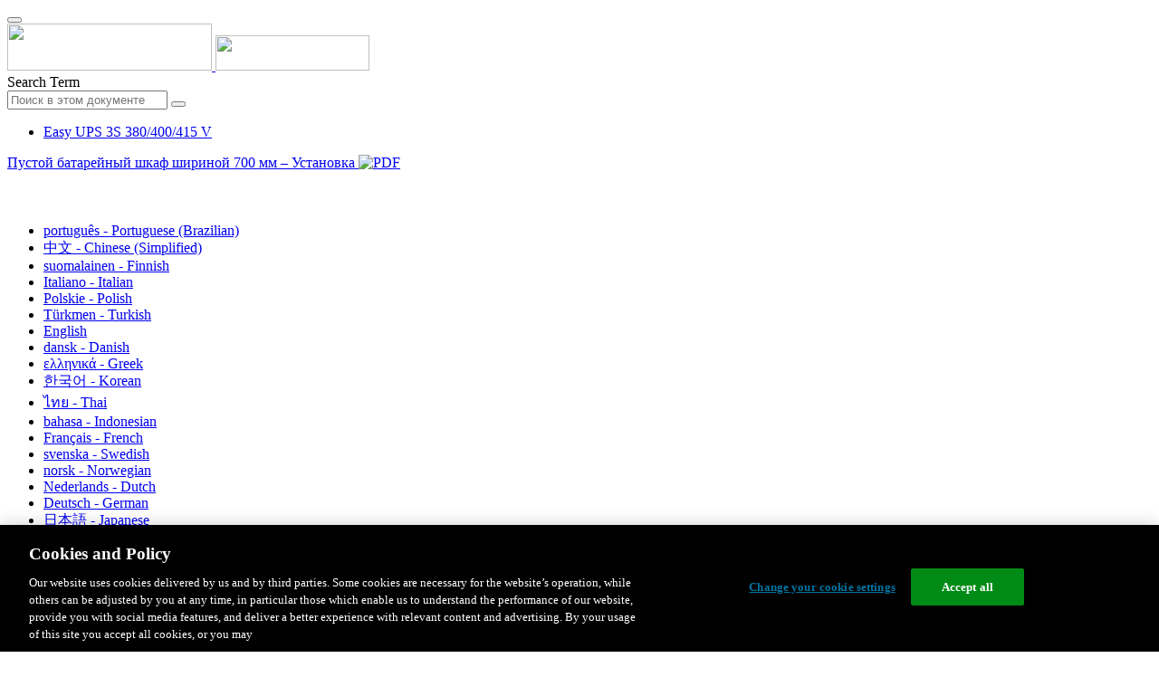

--- FILE ---
content_type: text/html;charset=UTF-8
request_url: https://www.productinfo.schneider-electric.com/easyups3s/viewer?docidentity=InstallationGalaxyVSEmptyClassicBat-00EA871F&lang=ru&extension=ditamap&manualidentity=InstallationGalaxyVSEmptyClassicBat-00EA871F
body_size: 9224
content:








<!DOCTYPE html>
  <html lang="ru">
<head>
<meta charset="UTF-8">


<meta name="viewport" content="width=device-width, initial-scale=1.0">
<meta http-equiv="X-UA-Compatible" content="IE=11">
<!-- HTML5 Shim and Respond.js IE8 support of HTML5 elements and media queries -->
<!--[if lt IE 9]>
  <script src="https://oss.maxcdn.com/libs/html5shiv/3.7.0/html5shiv.js"></script>
  <script src="https://oss.maxcdn.com/libs/respond.js/1.3.0/respond.min.js"></script>
<![endif]-->

			<link rel="shortcut icon" href="/easyups3s/_theme/favicon.ico" mce_href="/easyups3s/_theme/favicon.ico" type="image/x-icon"/>
<script type="text/javascript" src="/resources/scripts/libs/jquery-1.11.0.min.js"></script>

          <link rel="stylesheet" href="/easyups3s/_theme/style/main/default.less"></link>

<script type="text/javascript" src="/easyups3s/_theme/scripts/lib/bootstrap/bootstrap.min.js"></script>
<script type="text/javascript" src="/easyups3s/_theme/scripts/utils.js"></script>
<script type="text/javascript" src="/resources/scripts/harp-sdk.js"></script>
<script type="text/javascript" src="/easyups3s/_theme/scripts/langDropdown.js"></script>
<!-- Google Tag Manager -->
<script>(function(w,d,s,l,i){w[l]=w[l]||[];w[l].push({'gtm.start':
new Date().getTime(),event:'gtm.js'});var f=d.getElementsByTagName(s)[0],
j=d.createElement(s),dl=l!='dataLayer'?'&l='+l:'';j.async=true;j.src=
'https://www.googletagmanager.com/gtm.js?id='+i+dl;f.parentNode.insertBefore(j,f);
})(window,document,'script','dataLayer','GTM-5WGBFDW');</script>
<!-- End Google Tag Manager -->



<script>
$(function() {
  $('form[role=search]').submit(function() {
    var $term = $(this).find('input[name=_term]');
    if (!$term.length) {
      $term = $(this).find('input[name=term]');
    }
    var term = $term.val();
    if (term && term !== '*') {
      setCookie('td.search', term);
    }
  });
});
</script>

<style>

</style>

<title>Пустой батарейный шкаф шириной 700 мм – Установка - Easy UPS 3S 380/400/415 V</title>

<script type="application/javascript" src="/easyups3s/_theme/scripts/favoritesToggle.js"></script>
<script type="application/javascript">
var STRING_NONE = "None";
</script>

<!-- Force imagemaps to rescale. -->
<script src="/easyups3s/_theme/scripts/lib/imageMapResizer/imageMapResizer.min.js"></script>
<script>
  $(function() {
    $('map').imageMapResize();
  });
</script>
	    <meta name="keywords" content=""/>
    <script>
      window.refId = '';
      window.urlRefId = '';
      // Turn on footnotes.
      $(function() {
        $('a.footnote').popover({
          container: 'body',
          html:true,
          content: function (){
            var fnContentEle = $(this).prev("span.fnContent");
            if(fnContentEle){
              var fnContent = fnContentEle.html();
              if(fnContent){;
               return fnContent;
              }
            }
          }
        });
      });
    </script>
    <script src="/easyups3s/_theme/scripts/jquery-detect-swipe.js"></script>
    <script src="/easyups3s/_theme/scripts/viewer.js"></script>
    <style>
     /* Offset anchors to account for the header. */
     a.xmlId {
         position: relative;
         top: -130px;
         display: block;
         visibility: hidden;
     }

     #headerbottom {
         background-color: #626469;
         margin: 0px 0px 50px 0px;
     }
    </style>
</head>

<body id="page" class="readerPage lang-ru" data-pageId="36d49916-218c-4d4a-9bfa-52625d8ef663">

<nav class="navbar navbar-inverse">
<div class="container">
  <div class="navbar-header">
    <button type="button" class="navbar-toggle" data-toggle="collapse" data-target=".navbar-collapse">
      <span class="icon-bar"></span>
      <span class="icon-bar"></span>
      <span class="icon-bar"></span>
    </button>
    <div class="col-xs-3">
			<a class="navbar-brand" style="padding: 0 50px 0 0" href="https://www.se.com/" target="_blank">
				<img src="/easyups3s/_theme/images/logos/Logo_SE_White_Transparent_RGB.PNG" style="width: 226px; height: 52px;" class="headerLogo hidden-xs">
				<img src="/easyups3s/_theme/images/logos/Logo_SE_White_Transparent_RGB.PNG" style="width: 170px; height: 39px;" class="headerLogo visible-xs">
			</a>
    </div>
  </div>

    <form role="search" action='/easyups3s/search' class="navbar-form navbar-right navbar-input-group">
      <input type="hidden" name="maxFacetValues" value="10"/>
      <input type="hidden" name="filter" value="-search-hidden_md:true"/>
                  <input type="hidden" name="f.manualType_md" value="Установка"/>
                  <input type="hidden" name="f.lang_md" value="ru"/>
      <div class="form-group">
        <label class="sr-only" for="headerTerm">Search Term</label>
        <div class="input-group">
          <input type="text" placeholder="Поиск в этом документе" class="form-control"
            id="headerTerm" name="term" value="">
            <span class="input-group-btn">
              <button type="submit" class="btn btn-default">
                <span class="glyphicon glyphicon-search"></span>
              </button>
            </span>
        </div>
      </div>
    </form>






  <div class="collapse navbar-collapse" id="headerMenu">
    <ul class="nav navbar-nav">
          <li>
            <a class="navbar-brand portal-link" href="/easyups3s/" title="Easy UPS 3S 380/400/415 V">
              Easy UPS 3S 380/400/415 V
            </a>
          </li>
    </ul>
  </div><!--/.nav-collapse -->
</div>
</nav>



<!-- Google Tag Manager (noscript) -->
<!-- End Google Tag Manager (noscript) -->




  
  <div class="publicationHeader prod-portal">
    <div class="container">
      <div class="row">
        <div class="col-xs-7 col-md-8">
          <a class="context-title" href="/easyups3s/5bf2dacc347bdf0001db3e53/990-5911A%20Empty%20Battery%20Cabinet%20700%20mm%20Installation/Russian/990-5911%20Empty%20Battery%20Cabinet%20Installation_Russian_ru_0000231030.ditamap">


          Пустой батарейный шкаф шириной 700 мм – Установка
          </a>
              <a href="/easyups3s/5bf2dacc347bdf0001db3e53/990-5911A%20Empty%20Battery%20Cabinet%20700%20mm%20Installation/Russian/990-5911A_RU.pdf" target="_blank" style="margin-right: 10px;">
                <img src="/easyups3s/_theme/images/PDF-icon.svg" style="max-height: 22px; margin-top: -7px;" alt="PDF" title="PDF">
              </a>
        </div>

        <div class="col-xs-5 col-md-4 text-right">
</style>
  <a class="btn btn-default btn-xs" id="persistentLink" href="https://www.productinfo.schneider-electric.com/easyups3s/viewer?docidentity=InstallationGalaxyVSEmptyClassicBat-00EA871F&amp;lang=ru&amp;extension=ditamap&amp;manualidentity=InstallationGalaxyVSEmptyClassicBat-00EA871F"
      title="Копировать URL-адрес общей ссылки в буфер обмена">
    <span class="glyphicon glyphicon-link"></span>
  </a>
<script>
(function() {
  var $link = $('a#persistentLink');
  var href = $link.attr('href');
  $link.click(function() {
    var $clipboard = $('<textarea>').css({
      position: 'fixed',
      left: '-100',
      top: '-100',
      width: '10px',
      height: '10px'
    }).appendTo(document.body);
    try {
      $clipboard.val(href).focus().select();
      document.execCommand('copy');
      alert('Sharable Link URL Copied to Clipboard.');

    } catch (e) {
      console.log(e);
      // Otherwise ignore.
    }
    $clipboard.remove();
  });
}());
</script>
          
          <div style="margin-top: 3px; display: inline-block; white-space: nowrap;">
            <a href="#" class="tocHeaderLink btn btn-xs btn-default visible-xs-inline-block" title="Содержание">
              <img src="/easyups3s/_theme/images/toc.svg" style="width: 16px; height: 16px;">
            </a>
            <a href="#" class="prevLink btn btn-xs btn-default" title="Предыдущая">
              <span class="glyphicon glyphicon-triangle-left"></span>
            </a>
            <a href="#" class="nextLink btn btn-xs btn-default" title="След.">
              <span class="glyphicon glyphicon-triangle-right"></span>
            </a>
          </div>

        <div class="btn-group">
          <a type="button" class="text-sm dropdown-toggle mdToggle" data-toggle="dropdown"
              aria-haspopup="true" aria-expanded="false" title="Другие языки" style="color:white">
              <span class="glyphicon glyphicon-globe"></span>
              <span class="hidden-sm hidden-xs">русский - Russian</span>
              <span class="caret"></span>
          </a>
          <ul class="dropdown-menu dropdown-menu-right pull-right">
              <li>    <a href="/easyups3s/5bf2dacc347bdf0001db3e53/990-5911A%20Empty%20Battery%20Cabinet%20700%20mm%20Installation/Portuguese%20Brazilian/990-5911%20Empty%20Battery%20Cabinet%20Installation_Portuguese_Brazilian_pt-BR_0000230956.ditamap"  >português - Portuguese (Brazilian)</a>
</li>
              <li>    <a href="/easyups3s/5bf2dacc347bdf0001db3e53/990-5911A%20Empty%20Battery%20Cabinet%20700%20mm%20Installation/Chinese%20Simplified/990-5911%20Empty%20Battery%20Cabinet%20Installation_Chinese_Simplified_zh-CN_0000230877.ditamap"  >中文 - Chinese (Simplified)</a>
</li>
              <li>    <a href="/easyups3s/5bf2dacc347bdf0001db3e53/990-5911A%20Empty%20Battery%20Cabinet%20700%20mm%20Installation/Finnish/990-5911%20Empty%20Battery%20Cabinet%20Installation_Finnish_fi_0000230901.ditamap"  >suomalainen - Finnish</a>
</li>
              <li>    <a href="/easyups3s/5bf2dacc347bdf0001db3e53/990-5911A%20Empty%20Battery%20Cabinet%20700%20mm%20Installation/Italian/990-5911%20Empty%20Battery%20Cabinet%20Installation_Italian_it_0000230942.ditamap"  >Italiano - Italian</a>
</li>
              <li>    <a href="/easyups3s/5bf2dacc347bdf0001db3e53/990-5911A%20Empty%20Battery%20Cabinet%20700%20mm%20Installation/Polish/990-5911%20Empty%20Battery%20Cabinet%20Installation_Polish_pl_0000231010.ditamap"  >Polskie - Polish</a>
</li>
              <li>    <a href="/easyups3s/5bf2dacc347bdf0001db3e53/990-5911A%20Empty%20Battery%20Cabinet%20700%20mm%20Installation/Turkish/990-5911%20Empty%20Battery%20Cabinet%20Installation_Turkish_tk_0000230990.ditamap"  >Türkmen - Turkish</a>
</li>
              <li>    <a href="/easyups3s/5bf2dacc347bdf0001db3e53/990-5911A%20Empty%20Battery%20Cabinet%20700%20mm%20Installation/English/990-5911%20Empty%20Battery%20Cabinet%20Installation_0000158004.ditamap"  >English</a>
</li>
              <li>    <a href="/easyups3s/5bf2dacc347bdf0001db3e53/990-5911A%20Empty%20Battery%20Cabinet%20700%20mm%20Installation/Danish/990-5911%20Empty%20Battery%20Cabinet%20Installation_Danish_da_0000230891.ditamap"  >dansk - Danish</a>
</li>
              <li>    <a href="/easyups3s/5bf2dacc347bdf0001db3e53/990-5911A%20Empty%20Battery%20Cabinet%20700%20mm%20Installation/Greek/990-5911%20Empty%20Battery%20Cabinet%20Installation_Greek_el_0000230932.ditamap"  >ελληνικά - Greek</a>
</li>
              <li>    <a href="/easyups3s/5bf2dacc347bdf0001db3e53/990-5911A%20Empty%20Battery%20Cabinet%20700%20mm%20Installation/Korean/990-5911%20Empty%20Battery%20Cabinet%20Installation_Korean_ko_0000231020.ditamap"  >한국어 - Korean</a>
</li>
              <li>    <a href="/easyups3s/5bf2dacc347bdf0001db3e53/990-5911A%20Empty%20Battery%20Cabinet%20700%20mm%20Installation/Thai/990-5911%20Empty%20Battery%20Cabinet%20Installation_Thai_th_0000231000.ditamap"  >ไทย - Thai</a>
</li>
              <li>    <a href="/easyups3s/5bf2dacc347bdf0001db3e53/990-5911A%20Empty%20Battery%20Cabinet%20700%20mm%20Installation/Indonesian/990-5911%20Empty%20Battery%20Cabinet%20Installation_Indonesian_id_0000230980.ditamap"  >bahasa - Indonesian</a>
</li>
              <li>    <a href="/easyups3s/5bf2dacc347bdf0001db3e53/990-5911A%20Empty%20Battery%20Cabinet%20700%20mm%20Installation/French/990-5911%20Empty%20Battery%20Cabinet%20Installation_French_fr_0000230949.ditamap"  >Français - French</a>
</li>
              <li>    <a href="/easyups3s/5bf2dacc347bdf0001db3e53/990-5911A%20Empty%20Battery%20Cabinet%20700%20mm%20Installation/Swedish/990-5911%20Empty%20Battery%20Cabinet%20Installation_Swedish_sv_0000230963.ditamap"  >svenska - Swedish</a>
</li>
              <li>    <a href="/easyups3s/5bf2dacc347bdf0001db3e53/990-5911A%20Empty%20Battery%20Cabinet%20700%20mm%20Installation/Norwegian/990-5911%20Empty%20Battery%20Cabinet%20Installation_Norwegian_no_0000231037.ditamap"  >norsk - Norwegian</a>
</li>
              <li>    <a href="/easyups3s/5bf2dacc347bdf0001db3e53/990-5911A%20Empty%20Battery%20Cabinet%20700%20mm%20Installation/Dutch/990-5911%20Empty%20Battery%20Cabinet%20Installation_Dutch_Flemish_nl_0000230912.ditamap"  >Nederlands - Dutch</a>
</li>
              <li>    <a href="/easyups3s/5bf2dacc347bdf0001db3e53/990-5911A%20Empty%20Battery%20Cabinet%20700%20mm%20Installation/German/990-5911%20Empty%20Battery%20Cabinet%20Installation_German_de_0000230884.ditamap"  >Deutsch - German</a>
</li>
              <li>    <a href="/easyups3s/5bf2dacc347bdf0001db3e53/990-5911A%20Empty%20Battery%20Cabinet%20700%20mm%20Installation/Japanese/990-5911%20Empty%20Battery%20Cabinet%20Installation_Japanese_ja_0000230922.ditamap"  >日本語 - Japanese</a>
</li>
              <li>    <a href="/easyups3s/5bf2dacc347bdf0001db3e53/990-5911A%20Empty%20Battery%20Cabinet%20700%20mm%20Installation/Spanish/990-5911%20Empty%20Battery%20Cabinet%20Installation_Spanish_Castilian_es_0000230973.ditamap"  >Español - Spanish (Castillian)</a>
</li>
          </ul>
        </div>
       
     
        </div>
      </div>
    </div>
  </div>

    <div class="container" id="bodyWrapper">



      <div class="row">
          <div class="col-sm-4 col-xs-12 hidden-xs" id="readertoc">
<div id="tocPortal">
  <div class="map bookmap" data-otherprops="Public" data-platform="Paper" data-product="SchneiderElectric" data-id="InstallationGalaxyVSEmptyClassicBat-00EA871F" lang="Russian_ru" data-xtrc="bookmap:1" data-xtrf="harp://5bf2dacc347bdf0001db3e53/pr/ORIGINAL/990-5911A%20Empty%20Battery%20Cabinet%20700%20mm%20Installation/Russian/990-5911%20Empty%20Battery%20Cabinet%20Installation_Russian_ru_0000231030.ditamap">
   <ul id="toc" class="expandable" style="display: none;"><br class="empty"><br class="empty"><br class="empty"><br class="empty"><br class="empty"><br class="empty"><br class="empty"><br class="empty"><br class="empty"><br class="empty"><br class="empty"><br class="empty"><br class="empty"><br class="empty"><br class="empty"><li class="topicref chapter tocentry" data-platform="Paper" data-product="SchneiderElectric" data-otherprops="Public" id="toc-SafetyInformationREF_Russian_ru_0000035512"><a href="/easyups3s/5bf2dacc347bdf0001db3e53/990-5911A%20Empty%20Battery%20Cabinet%20700%20mm%20Installation/Russian/990-5911%20Empty%20Battery%20Cabinet%20Installation_Russian_ru_0000231030.ditamap/$/SafetyInformationREF_Russian_ru_0000035512" data-refids=" SafetyInformationREF_Russian_ru_0000035512"> Важные инструкции по безопасности — СОХРАНИТЕ ЭТИ ИНСТРУКЦИИ</a><ul class="toclevel"><br class="empty"><br class="empty"><br class="empty"><br class="empty"><br class="empty"><li class="topicref tocentry" data-platform="Paper" data-product="SchneiderElectric" data-otherprops="Public" id="toc-SafetyPrecautions_Install_non-UPSstartupbyuser_Russian_ru_0000192765"><a href="/easyups3s/5bf2dacc347bdf0001db3e53/990-5911A%20Empty%20Battery%20Cabinet%20700%20mm%20Installation/Russian/990-5911%20Empty%20Battery%20Cabinet%20Installation_Russian_ru_0000231030.ditamap/$/SafetyPrecautions_Install_non-UPSstartupbyuser_Russian_ru_0000192765" data-refids=" SafetyPrecautions_Install_non-UPSstartupbyuser_Russian_ru_0000192765"> Правила техники безопасности</a><ul class="toclevel"><br class="empty"><br class="empty"><br class="empty"><br class="empty"><br class="empty"><li class="topicref tocentry" data-platform="Paper" data-product="SchneiderElectric" data-otherprops="Public" id="toc-AdditionalSafetyPrecautionsAfterInstallationREF_Russian_ru_0000217687"><a href="/easyups3s/5bf2dacc347bdf0001db3e53/990-5911A%20Empty%20Battery%20Cabinet%20700%20mm%20Installation/Russian/990-5911%20Empty%20Battery%20Cabinet%20Installation_Russian_ru_0000231030.ditamap/$/AdditionalSafetyPrecautionsAfterInstallationREF_Russian_ru_0000217687" data-refids=" AdditionalSafetyPrecautionsAfterInstallationREF_Russian_ru_0000217687"> Дополнительные меры предосторожности после установки</a></li>
                  <li class="topicref tocentry" data-platform="Paper" data-product="SchneiderElectric" data-otherprops="Public" id="toc-ElectricalSafety_Valhal_Russian_ru_0000040364"><a href="/easyups3s/5bf2dacc347bdf0001db3e53/990-5911A%20Empty%20Battery%20Cabinet%20700%20mm%20Installation/Russian/990-5911%20Empty%20Battery%20Cabinet%20Installation_Russian_ru_0000231030.ditamap/$/ElectricalSafety_Valhal_Russian_ru_0000040364" data-refids=" ElectricalSafety_Valhal_Russian_ru_0000040364"> Электробезопасность</a></li>
                  <li class="topicref tocentry" data-platform="Paper" data-product="SchneiderElectric" data-otherprops="Public" id="toc-BatterySafety_ClassicBatteryCabinet_Russian_ru_0000042694"><a href="/easyups3s/5bf2dacc347bdf0001db3e53/990-5911A%20Empty%20Battery%20Cabinet%20700%20mm%20Installation/Russian/990-5911%20Empty%20Battery%20Cabinet%20Installation_Russian_ru_0000231030.ditamap/$/BatterySafety_ClassicBatteryCabinet_Russian_ru_0000042694" data-refids=" BatterySafety_ClassicBatteryCabinet_Russian_ru_0000042694"> Правила техники безопасности при работе с аккумуляторными батареями</a></li>
               </ul>
            </li>
         </ul>
      </li>
      <li class="topicref chapter tocentry" data-platform="Paper" data-product="SchneiderElectric" data-otherprops="Public" id="toc-SpecificationsREF_Russian_ru_0000078831"><a href="/easyups3s/5bf2dacc347bdf0001db3e53/990-5911A%20Empty%20Battery%20Cabinet%20700%20mm%20Installation/Russian/990-5911%20Empty%20Battery%20Cabinet%20Installation_Russian_ru_0000231030.ditamap/$/SpecificationsREF_Russian_ru_0000078831" data-refids=" SpecificationsREF_Russian_ru_0000078831"> Технические характеристики</a><ul class="toclevel"><br class="empty"><br class="empty"><br class="empty"><br class="empty"><br class="empty"><li class="topicref tocentry" data-platform="Paper" data-product="SchneiderElectric" data-otherprops="Public" id="toc-BatteryRequirementsREF_Russian_ru_0000231032"><a href="/easyups3s/5bf2dacc347bdf0001db3e53/990-5911A%20Empty%20Battery%20Cabinet%20700%20mm%20Installation/Russian/990-5911%20Empty%20Battery%20Cabinet%20Installation_Russian_ru_0000231030.ditamap/$/BatteryRequirementsREF_Russian_ru_0000231032" data-refids=" BatteryRequirementsREF_Russian_ru_0000231032"> Требования к аккумуляторным батареям</a></li>
            <li class="topicref tocentry" data-platform="Paper" data-product="SchneiderElectric" data-otherprops="Public" id="toc-EmptyClassicBatteryCabinetWeightsandDimensionsREF_Russian_ru_0000194603"><a href="/easyups3s/5bf2dacc347bdf0001db3e53/990-5911A%20Empty%20Battery%20Cabinet%20700%20mm%20Installation/Russian/990-5911%20Empty%20Battery%20Cabinet%20Installation_Russian_ru_0000231030.ditamap/$/EmptyClassicBatteryCabinetWeightsandDimensionsREF_Russian_ru_0000194603" data-refids=" EmptyClassicBatteryCabinetWeightsandDimensionsREF_Russian_ru_0000194603"> Вес и размеры пустого батарейного шкафа</a></li>
            <li class="topicref tocentry" data-platform="Paper" data-product="SchneiderElectric" data-otherprops="Public" id="toc-EnvironmentREF_Russian_ru_0000208195"><a href="/easyups3s/5bf2dacc347bdf0001db3e53/990-5911A%20Empty%20Battery%20Cabinet%20700%20mm%20Installation/Russian/990-5911%20Empty%20Battery%20Cabinet%20Installation_Russian_ru_0000231030.ditamap/$/EnvironmentREF_Russian_ru_0000208195" data-refids=" EnvironmentREF_Russian_ru_0000208195"> Окружающая среда</a></li>
         </ul>
      </li>
      <li class="topicref chapter tocentry" data-platform="Paper" data-product="SchneiderElectric" data-otherprops="Public" id="toc-InstallationProcedureGVEBC7_Russian_ru_0000231034"><a href="/easyups3s/5bf2dacc347bdf0001db3e53/990-5911A%20Empty%20Battery%20Cabinet%20700%20mm%20Installation/Russian/990-5911%20Empty%20Battery%20Cabinet%20Installation_Russian_ru_0000231030.ditamap/$/InstallationProcedureGVEBC7_Russian_ru_0000231034" data-refids=" InstallationProcedureGVEBC7_Russian_ru_0000231034"> Процедура установки</a><ul class="toclevel"><br class="empty"><br class="empty"><br class="empty"><br class="empty"><br class="empty"><li class="topicref tocentry" data-platform="Paper" data-product="SchneiderElectric" data-otherprops="Public" id="toc-PositiontheEmptyClassicBatteryCabinet_Russian_ru_0000194598"><a href="/easyups3s/5bf2dacc347bdf0001db3e53/990-5911A%20Empty%20Battery%20Cabinet%20700%20mm%20Installation/Russian/990-5911%20Empty%20Battery%20Cabinet%20Installation_Russian_ru_0000231030.ditamap/$/PositiontheEmptyClassicBatteryCabinet_Russian_ru_0000194598" data-refids=" PositiontheEmptyClassicBatteryCabinet_Russian_ru_0000194598"> Размещение пустого батарейного шкафа</a></li>
            <li class="topicref tocentry" data-platform="Paper" data-product="SchneiderElectric" data-otherprops="Public" id="toc-PreparetheEmptyClassicBatteryCabinetforCables-BottomCableEntr_Russian_ru_0000231035"><a href="/easyups3s/5bf2dacc347bdf0001db3e53/990-5911A%20Empty%20Battery%20Cabinet%20700%20mm%20Installation/Russian/990-5911%20Empty%20Battery%20Cabinet%20Installation_Russian_ru_0000231030.ditamap/$/PreparetheEmptyClassicBatteryCabinetforCables-BottomCableEntr_Russian_ru_0000231035" data-refids=" PreparetheEmptyClassicBatteryCabinetforCables-BottomCableEntr_Russian_ru_0000231035"> Подготовка пустого батарейного шкафа к прокладке кабелей - нижний кабельный ввод</a></li>
            <li class="topicref tocentry" data-platform="Paper" data-product="SchneiderElectric" data-otherprops="Public" id="toc-PreparetheEmptyClassicBatteryCabinetforCables-TopCableEntry_Russian_ru_0000231036"><a href="/easyups3s/5bf2dacc347bdf0001db3e53/990-5911A%20Empty%20Battery%20Cabinet%20700%20mm%20Installation/Russian/990-5911%20Empty%20Battery%20Cabinet%20Installation_Russian_ru_0000231030.ditamap/$/PreparetheEmptyClassicBatteryCabinetforCables-TopCableEntry_Russian_ru_0000231036" data-refids=" PreparetheEmptyClassicBatteryCabinetforCables-TopCableEntry_Russian_ru_0000231036"> Подготовка пустого батарейного шкафа к прокладке кабелей - верхний кабельный ввод</a></li>
            <li class="topicref tocentry" data-platform="Paper" data-product="SchneiderElectric" data-otherprops="Public" id="toc-InstallandConnectBatteriesTSK_Russian_ru_0000231031"><a href="/easyups3s/5bf2dacc347bdf0001db3e53/990-5911A%20Empty%20Battery%20Cabinet%20700%20mm%20Installation/Russian/990-5911%20Empty%20Battery%20Cabinet%20Installation_Russian_ru_0000231030.ditamap/$/InstallandConnectBatteriesTSK_Russian_ru_0000231031" data-refids=" InstallandConnectBatteriesTSK_Russian_ru_0000231031"> Установка и подключение батарей</a></li>
            <li class="topicref tocentry" data-platform="Paper" data-product="SchneiderElectric" data-otherprops="Public" id="toc-AddTranslatedSafetyLabelstoYourProduct_Russian_ru_0000208478"><a href="/easyups3s/5bf2dacc347bdf0001db3e53/990-5911A%20Empty%20Battery%20Cabinet%20700%20mm%20Installation/Russian/990-5911%20Empty%20Battery%20Cabinet%20Installation_Russian_ru_0000231030.ditamap/$/AddTranslatedSafetyLabelstoYourProduct_Russian_ru_0000208478" data-refids=" AddTranslatedSafetyLabelstoYourProduct_Russian_ru_0000208478"> Добавление переведенного ярлыка с предупреждением по безопасности в продукт</a></li>
            <li class="topicref tocentry" data-platform="Paper" data-product="SchneiderElectric" data-otherprops="Public" id="toc-MounttheFrontAnchoringBracketTSK_Russian_ru_0000194606"><a href="/easyups3s/5bf2dacc347bdf0001db3e53/990-5911A%20Empty%20Battery%20Cabinet%20700%20mm%20Installation/Russian/990-5911%20Empty%20Battery%20Cabinet%20Installation_Russian_ru_0000231030.ditamap/$/MounttheFrontAnchoringBracketTSK_Russian_ru_0000194606" data-refids=" MounttheFrontAnchoringBracketTSK_Russian_ru_0000194606"> Окончание установки</a></li>
         </ul>
      </li><br class="empty"><br class="empty"><br class="empty"><br class="empty"><br class="empty"></ul>
</div>    <noscript>
<div class="map bookmap" data-otherprops="Public" data-platform="Paper" data-product="SchneiderElectric" data-id="InstallationGalaxyVSEmptyClassicBat-00EA871F" lang="Russian_ru" data-xtrc="bookmap:1" data-xtrf="harp://5bf2dacc347bdf0001db3e53/pr/ORIGINAL/990-5911A%20Empty%20Battery%20Cabinet%20700%20mm%20Installation/Russian/990-5911%20Empty%20Battery%20Cabinet%20Installation_Russian_ru_0000231030.ditamap">
   <ul id="toc" class="expandable"><br class="empty"><br class="empty"><br class="empty"><br class="empty"><br class="empty"><br class="empty"><br class="empty"><br class="empty"><br class="empty"><br class="empty"><br class="empty"><br class="empty"><br class="empty"><br class="empty"><br class="empty"><li class="topicref chapter tocentry" data-platform="Paper" data-product="SchneiderElectric" data-otherprops="Public" id="toc-SafetyInformationREF_Russian_ru_0000035512"><a href="/easyups3s/5bf2dacc347bdf0001db3e53/990-5911A%20Empty%20Battery%20Cabinet%20700%20mm%20Installation/Russian/990-5911%20Empty%20Battery%20Cabinet%20Installation_Russian_ru_0000231030.ditamap/$/SafetyInformationREF_Russian_ru_0000035512" data-refids=" SafetyInformationREF_Russian_ru_0000035512"> Важные инструкции по безопасности — СОХРАНИТЕ ЭТИ ИНСТРУКЦИИ</a><ul class="toclevel"><br class="empty"><br class="empty"><br class="empty"><br class="empty"><br class="empty"><li class="topicref tocentry" data-platform="Paper" data-product="SchneiderElectric" data-otherprops="Public" id="toc-SafetyPrecautions_Install_non-UPSstartupbyuser_Russian_ru_0000192765"><a href="/easyups3s/5bf2dacc347bdf0001db3e53/990-5911A%20Empty%20Battery%20Cabinet%20700%20mm%20Installation/Russian/990-5911%20Empty%20Battery%20Cabinet%20Installation_Russian_ru_0000231030.ditamap/$/SafetyPrecautions_Install_non-UPSstartupbyuser_Russian_ru_0000192765" data-refids=" SafetyPrecautions_Install_non-UPSstartupbyuser_Russian_ru_0000192765"> Правила техники безопасности</a><ul class="toclevel"><br class="empty"><br class="empty"><br class="empty"><br class="empty"><br class="empty"><li class="topicref tocentry" data-platform="Paper" data-product="SchneiderElectric" data-otherprops="Public" id="toc-AdditionalSafetyPrecautionsAfterInstallationREF_Russian_ru_0000217687"><a href="/easyups3s/5bf2dacc347bdf0001db3e53/990-5911A%20Empty%20Battery%20Cabinet%20700%20mm%20Installation/Russian/990-5911%20Empty%20Battery%20Cabinet%20Installation_Russian_ru_0000231030.ditamap/$/AdditionalSafetyPrecautionsAfterInstallationREF_Russian_ru_0000217687" data-refids=" AdditionalSafetyPrecautionsAfterInstallationREF_Russian_ru_0000217687"> Дополнительные меры предосторожности после установки</a></li>
                  <li class="topicref tocentry" data-platform="Paper" data-product="SchneiderElectric" data-otherprops="Public" id="toc-ElectricalSafety_Valhal_Russian_ru_0000040364"><a href="/easyups3s/5bf2dacc347bdf0001db3e53/990-5911A%20Empty%20Battery%20Cabinet%20700%20mm%20Installation/Russian/990-5911%20Empty%20Battery%20Cabinet%20Installation_Russian_ru_0000231030.ditamap/$/ElectricalSafety_Valhal_Russian_ru_0000040364" data-refids=" ElectricalSafety_Valhal_Russian_ru_0000040364"> Электробезопасность</a></li>
                  <li class="topicref tocentry" data-platform="Paper" data-product="SchneiderElectric" data-otherprops="Public" id="toc-BatterySafety_ClassicBatteryCabinet_Russian_ru_0000042694"><a href="/easyups3s/5bf2dacc347bdf0001db3e53/990-5911A%20Empty%20Battery%20Cabinet%20700%20mm%20Installation/Russian/990-5911%20Empty%20Battery%20Cabinet%20Installation_Russian_ru_0000231030.ditamap/$/BatterySafety_ClassicBatteryCabinet_Russian_ru_0000042694" data-refids=" BatterySafety_ClassicBatteryCabinet_Russian_ru_0000042694"> Правила техники безопасности при работе с аккумуляторными батареями</a></li>
               </ul>
            </li>
         </ul>
      </li>
      <li class="topicref chapter tocentry" data-platform="Paper" data-product="SchneiderElectric" data-otherprops="Public" id="toc-SpecificationsREF_Russian_ru_0000078831"><a href="/easyups3s/5bf2dacc347bdf0001db3e53/990-5911A%20Empty%20Battery%20Cabinet%20700%20mm%20Installation/Russian/990-5911%20Empty%20Battery%20Cabinet%20Installation_Russian_ru_0000231030.ditamap/$/SpecificationsREF_Russian_ru_0000078831" data-refids=" SpecificationsREF_Russian_ru_0000078831"> Технические характеристики</a><ul class="toclevel"><br class="empty"><br class="empty"><br class="empty"><br class="empty"><br class="empty"><li class="topicref tocentry" data-platform="Paper" data-product="SchneiderElectric" data-otherprops="Public" id="toc-BatteryRequirementsREF_Russian_ru_0000231032"><a href="/easyups3s/5bf2dacc347bdf0001db3e53/990-5911A%20Empty%20Battery%20Cabinet%20700%20mm%20Installation/Russian/990-5911%20Empty%20Battery%20Cabinet%20Installation_Russian_ru_0000231030.ditamap/$/BatteryRequirementsREF_Russian_ru_0000231032" data-refids=" BatteryRequirementsREF_Russian_ru_0000231032"> Требования к аккумуляторным батареям</a></li>
            <li class="topicref tocentry" data-platform="Paper" data-product="SchneiderElectric" data-otherprops="Public" id="toc-EmptyClassicBatteryCabinetWeightsandDimensionsREF_Russian_ru_0000194603"><a href="/easyups3s/5bf2dacc347bdf0001db3e53/990-5911A%20Empty%20Battery%20Cabinet%20700%20mm%20Installation/Russian/990-5911%20Empty%20Battery%20Cabinet%20Installation_Russian_ru_0000231030.ditamap/$/EmptyClassicBatteryCabinetWeightsandDimensionsREF_Russian_ru_0000194603" data-refids=" EmptyClassicBatteryCabinetWeightsandDimensionsREF_Russian_ru_0000194603"> Вес и размеры пустого батарейного шкафа</a></li>
            <li class="topicref tocentry" data-platform="Paper" data-product="SchneiderElectric" data-otherprops="Public" id="toc-EnvironmentREF_Russian_ru_0000208195"><a href="/easyups3s/5bf2dacc347bdf0001db3e53/990-5911A%20Empty%20Battery%20Cabinet%20700%20mm%20Installation/Russian/990-5911%20Empty%20Battery%20Cabinet%20Installation_Russian_ru_0000231030.ditamap/$/EnvironmentREF_Russian_ru_0000208195" data-refids=" EnvironmentREF_Russian_ru_0000208195"> Окружающая среда</a></li>
         </ul>
      </li>
      <li class="topicref chapter tocentry" data-platform="Paper" data-product="SchneiderElectric" data-otherprops="Public" id="toc-InstallationProcedureGVEBC7_Russian_ru_0000231034"><a href="/easyups3s/5bf2dacc347bdf0001db3e53/990-5911A%20Empty%20Battery%20Cabinet%20700%20mm%20Installation/Russian/990-5911%20Empty%20Battery%20Cabinet%20Installation_Russian_ru_0000231030.ditamap/$/InstallationProcedureGVEBC7_Russian_ru_0000231034" data-refids=" InstallationProcedureGVEBC7_Russian_ru_0000231034"> Процедура установки</a><ul class="toclevel"><br class="empty"><br class="empty"><br class="empty"><br class="empty"><br class="empty"><li class="topicref tocentry" data-platform="Paper" data-product="SchneiderElectric" data-otherprops="Public" id="toc-PositiontheEmptyClassicBatteryCabinet_Russian_ru_0000194598"><a href="/easyups3s/5bf2dacc347bdf0001db3e53/990-5911A%20Empty%20Battery%20Cabinet%20700%20mm%20Installation/Russian/990-5911%20Empty%20Battery%20Cabinet%20Installation_Russian_ru_0000231030.ditamap/$/PositiontheEmptyClassicBatteryCabinet_Russian_ru_0000194598" data-refids=" PositiontheEmptyClassicBatteryCabinet_Russian_ru_0000194598"> Размещение пустого батарейного шкафа</a></li>
            <li class="topicref tocentry" data-platform="Paper" data-product="SchneiderElectric" data-otherprops="Public" id="toc-PreparetheEmptyClassicBatteryCabinetforCables-BottomCableEntr_Russian_ru_0000231035"><a href="/easyups3s/5bf2dacc347bdf0001db3e53/990-5911A%20Empty%20Battery%20Cabinet%20700%20mm%20Installation/Russian/990-5911%20Empty%20Battery%20Cabinet%20Installation_Russian_ru_0000231030.ditamap/$/PreparetheEmptyClassicBatteryCabinetforCables-BottomCableEntr_Russian_ru_0000231035" data-refids=" PreparetheEmptyClassicBatteryCabinetforCables-BottomCableEntr_Russian_ru_0000231035"> Подготовка пустого батарейного шкафа к прокладке кабелей - нижний кабельный ввод</a></li>
            <li class="topicref tocentry" data-platform="Paper" data-product="SchneiderElectric" data-otherprops="Public" id="toc-PreparetheEmptyClassicBatteryCabinetforCables-TopCableEntry_Russian_ru_0000231036"><a href="/easyups3s/5bf2dacc347bdf0001db3e53/990-5911A%20Empty%20Battery%20Cabinet%20700%20mm%20Installation/Russian/990-5911%20Empty%20Battery%20Cabinet%20Installation_Russian_ru_0000231030.ditamap/$/PreparetheEmptyClassicBatteryCabinetforCables-TopCableEntry_Russian_ru_0000231036" data-refids=" PreparetheEmptyClassicBatteryCabinetforCables-TopCableEntry_Russian_ru_0000231036"> Подготовка пустого батарейного шкафа к прокладке кабелей - верхний кабельный ввод</a></li>
            <li class="topicref tocentry" data-platform="Paper" data-product="SchneiderElectric" data-otherprops="Public" id="toc-InstallandConnectBatteriesTSK_Russian_ru_0000231031"><a href="/easyups3s/5bf2dacc347bdf0001db3e53/990-5911A%20Empty%20Battery%20Cabinet%20700%20mm%20Installation/Russian/990-5911%20Empty%20Battery%20Cabinet%20Installation_Russian_ru_0000231030.ditamap/$/InstallandConnectBatteriesTSK_Russian_ru_0000231031" data-refids=" InstallandConnectBatteriesTSK_Russian_ru_0000231031"> Установка и подключение батарей</a></li>
            <li class="topicref tocentry" data-platform="Paper" data-product="SchneiderElectric" data-otherprops="Public" id="toc-AddTranslatedSafetyLabelstoYourProduct_Russian_ru_0000208478"><a href="/easyups3s/5bf2dacc347bdf0001db3e53/990-5911A%20Empty%20Battery%20Cabinet%20700%20mm%20Installation/Russian/990-5911%20Empty%20Battery%20Cabinet%20Installation_Russian_ru_0000231030.ditamap/$/AddTranslatedSafetyLabelstoYourProduct_Russian_ru_0000208478" data-refids=" AddTranslatedSafetyLabelstoYourProduct_Russian_ru_0000208478"> Добавление переведенного ярлыка с предупреждением по безопасности в продукт</a></li>
            <li class="topicref tocentry" data-platform="Paper" data-product="SchneiderElectric" data-otherprops="Public" id="toc-MounttheFrontAnchoringBracketTSK_Russian_ru_0000194606"><a href="/easyups3s/5bf2dacc347bdf0001db3e53/990-5911A%20Empty%20Battery%20Cabinet%20700%20mm%20Installation/Russian/990-5911%20Empty%20Battery%20Cabinet%20Installation_Russian_ru_0000231030.ditamap/$/MounttheFrontAnchoringBracketTSK_Russian_ru_0000194606" data-refids=" MounttheFrontAnchoringBracketTSK_Russian_ru_0000194606"> Окончание установки</a></li>
         </ul>
      </li><br class="empty"><br class="empty"><br class="empty"><br class="empty"><br class="empty"></ul>
</div>    </noscript>
</div>
<script type="text/javascript" src="/easyups3s/_theme/scripts/lib/jstree/jstree.min.js"></script>
          </div>
        <div class="col-sm-8 col-xs-12" id="mapView">



          <a class="hidden" id="refreshLink" href="/easyups3s/5bf2dacc347bdf0001db3e53/990-5911A%20Empty%20Battery%20Cabinet%20700%20mm%20Installation/Russian/990-5911%20Empty%20Battery%20Cabinet%20Installation_Russian_ru_0000231030.ditamap"></a>



<noscript>
<div id="noscript-notice">
<p>For the best experience of this site, please enable Javascript for the <code>www.productinfo.schneider-electric.com</code> domain.</p>
</div>
</noscript>

          <div class="row">
            <div id="breadcrumbContent">
            </div>
          </div>

          <div class="row">
            <div class="col-xs-12 text-right bookpartno">
              990–5911A–028
            </div>
          </div>
          <!--This is for the table expand code-->
          <div class="closeBtnText" style="display:none">Закрыть</div>
          <div class="clickToExpandText" style="display:none">Щелкните, чтобы развернуть таблицу</div>
          <div class="clickToExpandLink" style="display:none">Развернуть таблицу</div>


      
          <div class="row" id="viewerContent" data-portalKey="5ac7776e46e0fb00011dac9e"
            data-itemKey="5c7d37d7a43bac00018e159f" data-projectKey="5bf2dacc347bdf0001db3e53"
            >
            <span style="display: none;" data-documentIdentifier="InstallationGalaxyVSEmptyClassicBat-00EA871F endhere" data-documentTitle="Пустой батарейный шкаф шириной 700 мм – Установка titleendhere"> </span>

            <div class="col-xs-12 content-container">
<a name="InstallationGalaxyVSEmptyClassicBat-00EA871F" class="xmlId"></a><div xmlns:puckdita="http://www.titaniasoftware.com/namespace/puck-saxfilter-dita" class="map bookmap" data-otherprops="Public" data-platform="Paper" data-product="SchneiderElectric" data-id="InstallationGalaxyVSEmptyClassicBat-00EA871F" lang="Russian_ru">
   <div class="landingPageTitle">
      <h1><span class="ph mainbooktitle">Пустой батарейный шкаф шириной 700 мм</span><span class="ph booklibrary">Установка</span></h1>
      <h2 class="ph booktitlealt">GVEBC7</h2>
      <h2 class="ph booktitlealt"></h2>
      <h2 class="data edition">08.2018</h2>
      <h3 class="ph booktitlealt">
         <img class="image" src="/easyups3s/5bf2dacc347bdf0001db3e53/990-5911A%20Empty%20Battery%20Cabinet%20700%20mm%20Installation/Russian/e3sebc7_fl_0000191775.jpg" style="height:110mm;">
         </h3>
   </div>
</div>            </div>
          </div>
<script type="text/javascript">
  var refId = '';
  $(document).ready(function() {

    function sendFeedback(feedback, type) {
      $.ajax({
        url : HARPPortal.getPortalRpcUrl('feedback'),
        type : type,
        data : JSON.stringify(feedback),
        contentType : 'application/json',
      });
    }

    function confirmFeedback(fromNegative) {
      $('#feedbackComponent').children().fadeOut(500);
      if (fromNegative) {
        $('#feedbackContainer').removeClass('col-xs-12 col-sm-6').addClass('col-sm-3');
      }
      $('#feedbackComponent').html($('#feedbackConfirm').fadeIn(500));
    }

    $('.feedbackButton').click(function(event) {
      var feedback = {}, contentElement = $("#viewerContent");

      feedback.id = $('body').attr('data-pageId');
      feedback.topicUseful = this.value;
      feedback.portalKey = contentElement.attr("data-portalKey");
      feedback.topicKey = contentElement.attr("data-itemKey");
      feedback.projectKey = contentElement.attr("data-projectKey");
      feedback.parentKey = contentElement.attr("data-parentKey");
      feedback.refId = refId;

      sendFeedback(feedback, 'POST');

      $('#feedbackComponent').children().fadeOut(500);
      $('#feedbackContainer').removeClass('col-sm-3').addClass('col-xs-12 col-sm-6');
      $('#feedbackComponent').html($('#feedbackComment').fadeIn(500));

      $('#commentButton').click(function() {
        $('#feedbackComponent').off('keypress');
        var comment = $("#feedbackInput").val().trim();
        if (comment !== "") {
          feedback.comment = comment;
          sendFeedback(feedback, 'PUT');
        }
        confirmFeedback(true);
      });

      $('#feedbackInput').focus();

      $('#feedbackComponent').on('keypress', function(e) {
        if (e.which === 13) {
          $('#commentButton').trigger('click');
        }
      });
    });
  });
</script>

<div class="row docFooterRow">
  <div class="col-sm-4">
  <p class="hidden-xs" id="qrcodeLink">
    <span class="glyphicon glyphicon-qrcode"
          title="Показать QR-код для этой страницы"></span>
    Показать QR-код для этой страницы
  </p>
  <img data-src="/qrgen?url=https%3A%2F%2Fwww.productinfo.schneider-electric.com%2Feasyups3s%2Fviewer%3Fdocidentity%3DInstallationGalaxyVSEmptyClassicBat-00EA871F%26lang%3Dru%26extension%3Dditamap%26manualidentity%3DInstallationGalaxyVSEmptyClassicBat-00EA871F&size=180"
       id="qrcode"
       style="width: 180px; height: 180px;"
       alt="QR Code is a registered trademark of DENSO WAVE INCORPORATED in Japan and other countries."
       title="QR Code is a registered trademark of DENSO WAVE INCORPORATED in Japan and other countries.">
<script>
  $(function() {
    var $qr = $('#qrcode')
    , $link = $('#qrcodeLink')
    , on = $qr.is('visible')
    , shown = false;
    ;

    function show() {
      var pos = $link.position();
      $qr.css({
        position: 'absolute',
        left: pos.left + 'px',
        top: pos.top + 'px'
      });
      // Defer the image rendering until requested.
      $qr.attr('src', $qr.attr('data-src'));
      $qr.fadeIn();
      on = true;
      shown = true;
    }

    function toggle() {
      if (on) {
        $qr.fadeOut();
        on = false;
      } else {
        show();
      }
    }

    $link.click(toggle);
    $qr.click(toggle);
  });
</script>
  </div>
  <div class="col-sm-4 pull-right" id="feedbackContainer">
    <div id="feedbackComponent">
      <div id="feedbackHelpful">
        <p>Была ли информация полезной?</p>
        <div id="buttonDiv">
          <button class="btn btn-primary btn-xs feedbackButton" value="true">Да</button>
          <button class="btn btn-primary btn-xs feedbackButton" value="false">Нет</button>
        </div>
      </div>
    </div>
  </div>
  <div id="feedbackConfirm" style="display: none">Спасибо!</div>
  <div id="feedbackComment" style="display: none">
    <label for="feedbackInput">Расскажите нам, почему!</label><br>
    <textarea rows="4" id="feedbackInput"></textarea><br>
    <button class="btn btn-primary btn-xs" id="commentButton">Отправить</button>
  </div>
</div>
 		  
		  

<div class="row" style="margin-top: 10px;">
  <div class="col-xs-6">
    <a href="#" id="contactInfoButton"
        title="Контактная информация"
        onclick="return false;"
        data-dialog="#contactInfoDialog"
        data-toggle="modal"
        data-target="#contactInfoDialog">Контактная информация</a>
  </div>
  <div class="col-xs-6 text-right">
      <a href="#" id="legalInfoButton"
         title="Правовая информация"
         onclick="return false;"
         data-toggle="modal"
         data-target="#legalInfoDialog">Правовая информация</a>
  </div>
</div>

<!-- Privacy Policy link -->
<div class="row">
  <div class="col-xs-12 text-right">
    <a href="https://www.se.com/ww/en/about-us/legal/data-privacy.jsp" title="Privacy Policy" id="privacyPolicyButton" target="_blank" rel="noreferrer noopener">Privacy Policy</a>
  </div>
</div>

<!-- OneTrust Cookies Settings link -->
<div class="row">
  <div class="col-xs-12 text-right">
    <a title="Cookies" class="ot-sdk-show-settings" id="cookieSettingsButton">Change your cookie settings</a>
  </div>
</div>


<div class="modal fade" tabindex="-1" role="dialog" id="contactInfoDialog">
  <div class="modal-dialog" role="document">
    <div class="modal-content">
        <div class="modal-header">
          <button type="button" class="close" data-dismiss="modal" aria-label="Close"><span aria-hidden="true">&times;</span></button>
          <h4 class="modal-title">Контактная информация</h4>
        </div>
      <div class="modal-body">
          <div class="address"><div class="org">Schneider Electric</div><div class="addressdetails"><div class="thoroughfare">35 rue Joseph Monier</div><div class="locality"><span class="localityname">Rueil Malmaison</span> <span class="postalcode">92500</span></div><div class="country">France</div></div><div class="contactnumbers"><div class="contactnumber">+ 33 (0) 1 41 29 70 00</div></div><div class="urls"><div class="url"><a href="http://www.schneider-electric.com" target="_blank">www.schneider-electric.com</a></div></div></div>
      </div>
      <div class="modal-footer">
        <button type="button" class="btn btn-default" data-dismiss="modal">Закрыть</button>
      </div>
    </div>
  </div>
</div>

<div class="modal fade" tabindex="-1" role="dialog" id="legalInfoDialog">
  <div class="modal-dialog" role="document">
    <div class="modal-content">
        <div class="modal-header">
          <button type="button" class="close" data-dismiss="modal" aria-label="Close"><span aria-hidden="true">&times;</span></button>
          <h4 class="modal-title">Правовая информация</h4>
        </div>
      <div class="modal-body">
<p>
Информация, представленная в данном документе, содержит общее описание, технические характеристики и/или рекомендации, относящиеся к изделиям/решениям.
</p><p>
Данный документ не предназначен для использования в качестве замены подробного исследования или проведения эксплуатационных и специальных разработок либо составления схематического плана. Он не должен использоваться для определения пригодности или надежности изделий/решений для конкретных случаев применения пользователем. За выполнение надлежащего и всестороннего анализа рисков, оценку качества и проведение испытаний изделий/решений в целях определения возможности их конкретного применения или использования отвечает пользователь или привлеченный им по своему выбору профессиональный эксперт (специалист-интегратор, спецификатор или другой аналогичный специалист).
</p><p>
Торговая марка Schneider Electric и любые товарные знаки Schneider Electric SE и ее дочерних компаний, упоминаемые в данном документе, являются собственностью компании Schneider Electric SE или ее дочерних компаний. Все остальные торговые марки могут быть товарными знаками соответствующих владельцев.
</p>
<p>
Данный документ и его содержимое защищены действующим законодательством об авторском праве и предоставляются только для информационных целей. Запрещается воспроизводить или передавать любую часть данного документа в любой форме или любыми средствами (включая электронные, механические, фотокопирование, запись или иные) для любых целей без предварительного письменного разрешения компании Schneider Electric.
</p>
<p>
Компания Schneider Electric не предоставляет никаких прав или лицензий на коммерческое использование документа или его содержания, за исключением неисключительной и персональной лицензии на консультирование по нему на условиях &quot;как есть&quot;.
</p>
<p>
Компания Schneider Electric сохраняет за собой право менять содержимое и формат данного документа в любое время без предварительного уведомления.
</p>
<p><b>
В той степени, в которой это разрешено применимым законодательством, компания Schneider Electric и ее дочерние компании не несут ответственности за любые ошибки или упущения в содержащейся в данном документе информации, а также за любое нецелевое или неправильное использование его содержимого.
</b></p>
<p>
   <p class="data bookrights">© 2018 – 2018<span class="data bookowner">
         <span class="data organization">Schneider Electric</span>
         </span></p>
</p>      </div>
      <div class="modal-footer">
        <button type="button" class="btn btn-default" data-dismiss="modal">Закрыть</button>
      </div>
    </div>
  </div>
</div>

        </div>
      </div>
    <div>



<script>
(function() {
  var serverTime = new Date(1763654963238);
  window.tdinfo = {
    userToken: null,
    serverTime: serverTime,
    timeSkewMS: Date.now() - serverTime.getTime()
  };
}());
</script>
</body>
</html>
